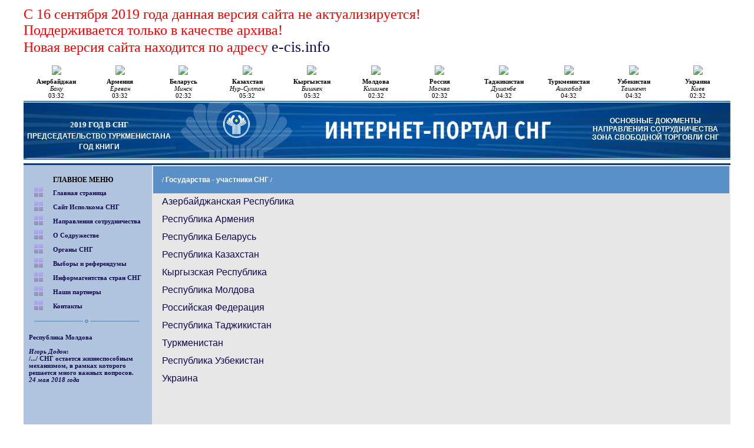

--- FILE ---
content_type: text/html
request_url: http://www.old.e-cis.info/index.php?id=2
body_size: 44520
content:

<!DOCTYPE html PUBLIC "-//W3C//DTD HTML 4.01//EN"  "http://www.w3.org/TR/html4/strict.dtd">


<html>
<head>

<title id="Title">Интернет-портал СНГ Государства - участники СНГ</title>

<META http-equiv="Content-Type" content="text/html; charset=windows-1251">
<META NAME="description" CONTENT="">
<META NAME="keywords" CONTENT="СНГ,Исполнительный комитет СНГ,Содружество Независимых Государств, Зона свободной торговли">
<meta name='yandex-verification' content='6c98a8c841c21332' />
<link rel="stylesheet" type="text/css" media="screen" href="stylek.css">
<link rel="stylesheet" href="styleng.css">
<script type="text/javascript" src="jquery.min.js"></script>


        <script type="text/javascript">
        $(document).ready(function() {

                $('blockquote').quovolver();

        });
        </script>

<script type="text/javascript" src="jstemp/mobilyslider.js"></script>
<script type="text/javascript" src="jstemp/init.js"></script>
<script type="text/javascript" src="swfobject.min.js"></script> 
<script src="script.js" defer></script>

<!--<script type="text/javascript" src="newyear.js"></script>
<script type="text/javascript"> 
imageDir = "http://mvcreative.ru/example/6/2/snow/"; 
sflakesMax = 50; 
sflakesMaxActive = 50; 
svMaxX = 2; 
svMaxY = 2; 
ssnowStick = 1; 
ssnowCollect = 0; 
sfollowMouse = 1; 
sflakeBottom = 0; 
susePNG = 1; 
sflakeTypes = 5; 
sflakeWidth = 15; 
sflakeHeight = 15; 
</script> 
<script type="text/javascript" src="http://mvcreative.ru/example/6/2/snow.js"></script> -->

<link rel="stylesheet" href="style-vg.css" type="text/css">
<link rel="stylesheet" media="all" type="text/css" href="line/pro_left_rightdr.css" />



<link rel="stylesheet" type="text/css" href="highslide/highslide.css" />


<script type="text/javascript" src="highslide/highslide-full.js"></script>

<!--<link rel="alternate" type="application/rss+xml" title="News RSS"  href="http://www.old.e-cis.info/rss.php"/>-->


</head>

    <!-- новогодняя мотня 2.0 -->
<!-- <div class="b-page_newyear">
    <div class="b-page__content">
        <i class="b-head-decor">
      <i class="b-head-decor__inner b-head-decor__inner_n1">
        <div class="b-ball b-ball_n1 b-ball_bounce" data-note="0"><div class="b-ball__right"></div><div class="b-ball__i"></div></div>
        <div class="b-ball b-ball_n2 b-ball_bounce" data-note="1"><div class="b-ball__right"></div><div class="b-ball__i"></div></div>
        <div class="b-ball b-ball_n3 b-ball_bounce" data-note="2"><div class="b-ball__right"></div><div class="b-ball__i"></div></div>
        <div class="b-ball b-ball_n4 b-ball_bounce" data-note="3"><div class="b-ball__right"></div><div class="b-ball__i"></div></div>
        <div class="b-ball b-ball_n5 b-ball_bounce" data-note="4"><div class="b-ball__right"></div><div class="b-ball__i"></div></div>
        <div class="b-ball b-ball_n6 b-ball_bounce" data-note="5"><div class="b-ball__right"></div><div class="b-ball__i"></div></div>
        <div class="b-ball b-ball_n7 b-ball_bounce" data-note="6"><div class="b-ball__right"></div><div class="b-ball__i"></div></div>
        <div class="b-ball b-ball_n8 b-ball_bounce" data-note="7"><div class="b-ball__right"></div><div class="b-ball__i"></div></div>
        <div class="b-ball b-ball_n9 b-ball_bounce" data-note="8"><div class="b-ball__right"></div><div class="b-ball__i"></div></div>
        <div class="b-ball b-ball_i1"><div class="b-ball__right"></div><div class="b-ball__i"></div></div>
        <div class="b-ball b-ball_i2"><div class="b-ball__right"></div><div class="b-ball__i"></div></div>
        <div class="b-ball b-ball_i3"><div class="b-ball__right"></div><div class="b-ball__i"></div></div>
        <div class="b-ball b-ball_i4"><div class="b-ball__right"></div><div class="b-ball__i"></div></div>
        <div class="b-ball b-ball_i5"><div class="b-ball__right"></div><div class="b-ball__i"></div></div>
        <div class="b-ball b-ball_i6"><div class="b-ball__right"></div><div class="b-ball__i"></div></div>
        </i>
            <i class="b-head-decor__inner b-head-decor__inner_n2">
        <div class="b-ball b-ball_n1 b-ball_bounce" data-note="9"><div class="b-ball__right"></div><div class="b-ball__i"></div></div>
        <div class="b-ball b-ball_n2 b-ball_bounce" data-note="10"><div class="b-ball__right"></div><div class="b-ball__i"></div></div>
        <div class="b-ball b-ball_n3 b-ball_bounce" data-note="11"><div class="b-ball__right"></div><div class="b-ball__i"></div></div>
        <div class="b-ball b-ball_n4 b-ball_bounce" data-note="12"><div class="b-ball__right"></div><div class="b-ball__i"></div></div>
        <div class="b-ball b-ball_n5 b-ball_bounce" data-note="13"><div class="b-ball__right"></div><div class="b-ball__i"></div></div>
        <div class="b-ball b-ball_n6 b-ball_bounce" data-note="14"><div class="b-ball__right"></div><div class="b-ball__i"></div></div>
        <div class="b-ball b-ball_n7 b-ball_bounce" data-note="15"><div class="b-ball__right"></div><div class="b-ball__i"></div></div>
        <div class="b-ball b-ball_n8 b-ball_bounce" data-note="16"><div class="b-ball__right"></div><div class="b-ball__i"></div></div>
        <div class="b-ball b-ball_n9 b-ball_bounce" data-note="17"><div class="b-ball__right"></div><div class="b-ball__i"></div></div>
        <div class="b-ball b-ball_i1"><div class="b-ball__right"></div><div class="b-ball__i"></div></div>
        <div class="b-ball b-ball_i2"><div class="b-ball__right"></div><div class="b-ball__i"></div></div>
        <div class="b-ball b-ball_i3"><div class="b-ball__right"></div><div class="b-ball__i"></div></div>
        <div class="b-ball b-ball_i4"><div class="b-ball__right"></div><div class="b-ball__i"></div></div>
        <div class="b-ball b-ball_i5"><div class="b-ball__right"></div><div class="b-ball__i"></div></div>
        <div class="b-ball b-ball_i6"><div class="b-ball__right"></div><div class="b-ball__i"></div></div>
      </i>
            <i class="b-head-decor__inner b-head-decor__inner_n3">
        <div class="b-ball b-ball_n1 b-ball_bounce" data-note="18"><div class="b-ball__right"></div><div class="b-ball__i"></div></div>
        <div class="b-ball b-ball_n2 b-ball_bounce" data-note="19"><div class="b-ball__right"></div><div class="b-ball__i"></div></div>
        <div class="b-ball b-ball_n3 b-ball_bounce" data-note="20"><div class="b-ball__right"></div><div class="b-ball__i"></div></div>
        <div class="b-ball b-ball_n4 b-ball_bounce" data-note="21"><div class="b-ball__right"></div><div class="b-ball__i"></div></div>
        <div class="b-ball b-ball_n5 b-ball_bounce" data-note="22"><div class="b-ball__right"></div><div class="b-ball__i"></div></div>
        <div class="b-ball b-ball_n6 b-ball_bounce" data-note="23"><div class="b-ball__right"></div><div class="b-ball__i"></div></div>
        <div class="b-ball b-ball_n7 b-ball_bounce" data-note="24"><div class="b-ball__right"></div><div class="b-ball__i"></div></div>
        <div class="b-ball b-ball_n8 b-ball_bounce" data-note="25"><div class="b-ball__right"></div><div class="b-ball__i"></div></div>
        <div class="b-ball b-ball_n9 b-ball_bounce" data-note="26"><div class="b-ball__right"></div><div class="b-ball__i"></div></div>
        <div class="b-ball b-ball_i1"><div class="b-ball__right"></div><div class="b-ball__i"></div></div>
        <div class="b-ball b-ball_i2"><div class="b-ball__right"></div><div class="b-ball__i"></div></div>
        <div class="b-ball b-ball_i3"><div class="b-ball__right"></div><div class="b-ball__i"></div></div>
        <div class="b-ball b-ball_i4"><div class="b-ball__right"></div><div class="b-ball__i"></div></div>
        <div class="b-ball b-ball_i5"><div class="b-ball__right"></div><div class="b-ball__i"></div></div>
        <div class="b-ball b-ball_i6"><div class="b-ball__right"></div><div class="b-ball__i"></div></div>
      </i>
            <i class="b-head-decor__inner b-head-decor__inner_n4">
        <div class="b-ball b-ball_n1 b-ball_bounce" data-note="27"><div class="b-ball__right"></div><div class="b-ball__i"></div></div>
        <div class="b-ball b-ball_n2 b-ball_bounce" data-note="28"><div class="b-ball__right"></div><div class="b-ball__i"></div></div>
        <div class="b-ball b-ball_n3 b-ball_bounce" data-note="29"><div class="b-ball__right"></div><div class="b-ball__i"></div></div>
        <div class="b-ball b-ball_n4 b-ball_bounce" data-note="30"><div class="b-ball__right"></div><div class="b-ball__i"></div></div>
        <div class="b-ball b-ball_n5 b-ball_bounce" data-note="31"><div class="b-ball__right"></div><div class="b-ball__i"></div></div>
        <div class="b-ball b-ball_n6 b-ball_bounce" data-note="32"><div class="b-ball__right"></div><div class="b-ball__i"></div></div>
        <div class="b-ball b-ball_n7 b-ball_bounce" data-note="33"><div class="b-ball__right"></div><div class="b-ball__i"></div></div>
        <div class="b-ball b-ball_n8 b-ball_bounce" data-note="34"><div class="b-ball__right"></div><div class="b-ball__i"></div></div>
        <div class="b-ball b-ball_n9 b-ball_bounce" data-note="35"><div class="b-ball__right"></div><div class="b-ball__i"></div></div>
        <div class="b-ball b-ball_i1"><div class="b-ball__right"></div><div class="b-ball__i"></div></div>
        <div class="b-ball b-ball_i2"><div class="b-ball__right"></div><div class="b-ball__i"></div></div>
        <div class="b-ball b-ball_i3"><div class="b-ball__right"></div><div class="b-ball__i"></div></div>
        <div class="b-ball b-ball_i4"><div class="b-ball__right"></div><div class="b-ball__i"></div></div>
        <div class="b-ball b-ball_i5"><div class="b-ball__right"></div><div class="b-ball__i"></div></div>
        <div class="b-ball b-ball_i6"><div class="b-ball__right"></div><div class="b-ball__i"></div></div>
      </i>
            <i class="b-head-decor__inner b-head-decor__inner_n5">
        <div class="b-ball b-ball_n1 b-ball_bounce" data-note="0"><div class="b-ball__right"></div><div class="b-ball__i"></div></div>
        <div class="b-ball b-ball_n2 b-ball_bounce" data-note="1"><div class="b-ball__right"></div><div class="b-ball__i"></div></div>
        <div class="b-ball b-ball_n3 b-ball_bounce" data-note="2"><div class="b-ball__right"></div><div class="b-ball__i"></div></div>
        <div class="b-ball b-ball_n4 b-ball_bounce" data-note="3"><div class="b-ball__right"></div><div class="b-ball__i"></div></div>
        <div class="b-ball b-ball_n5 b-ball_bounce" data-note="4"><div class="b-ball__right"></div><div class="b-ball__i"></div></div>
        <div class="b-ball b-ball_n6 b-ball_bounce" data-note="5"><div class="b-ball__right"></div><div class="b-ball__i"></div></div>
        <div class="b-ball b-ball_n7 b-ball_bounce" data-note="6"><div class="b-ball__right"></div><div class="b-ball__i"></div></div>
        <div class="b-ball b-ball_n8 b-ball_bounce" data-note="7"><div class="b-ball__right"></div><div class="b-ball__i"></div></div>
        <div class="b-ball b-ball_n9 b-ball_bounce" data-note="8"><div class="b-ball__right"></div><div class="b-ball__i"></div></div>
        <div class="b-ball b-ball_i1"><div class="b-ball__right"></div><div class="b-ball__i"></div></div>
        <div class="b-ball b-ball_i2"><div class="b-ball__right"></div><div class="b-ball__i"></div></div>
        <div class="b-ball b-ball_i3"><div class="b-ball__right"></div><div class="b-ball__i"></div></div>
        <div class="b-ball b-ball_i4"><div class="b-ball__right"></div><div class="b-ball__i"></div></div>
        <div class="b-ball b-ball_i5"><div class="b-ball__right"></div><div class="b-ball__i"></div></div>
        <div class="b-ball b-ball_i6"><div class="b-ball__right"></div><div class="b-ball__i"></div></div>
      </i>
            <i class="b-head-decor__inner b-head-decor__inner_n6">
        <div class="b-ball b-ball_n1 b-ball_bounce" data-note="9"><div class="b-ball__right"></div><div class="b-ball__i"></div></div>
        <div class="b-ball b-ball_n2 b-ball_bounce" data-note="10"><div class="b-ball__right"></div><div class="b-ball__i"></div></div>
        <div class="b-ball b-ball_n3 b-ball_bounce" data-note="11"><div class="b-ball__right"></div><div class="b-ball__i"></div></div>
        <div class="b-ball b-ball_n4 b-ball_bounce" data-note="12"><div class="b-ball__right"></div><div class="b-ball__i"></div></div>
        <div class="b-ball b-ball_n5 b-ball_bounce" data-note="13"><div class="b-ball__right"></div><div class="b-ball__i"></div></div>
        <div class="b-ball b-ball_n6 b-ball_bounce" data-note="14"><div class="b-ball__right"></div><div class="b-ball__i"></div></div>
        <div class="b-ball b-ball_n7 b-ball_bounce" data-note="15"><div class="b-ball__right"></div><div class="b-ball__i"></div></div>
        <div class="b-ball b-ball_n8 b-ball_bounce" data-note="16"><div class="b-ball__right"></div><div class="b-ball__i"></div></div>
        <div class="b-ball b-ball_n9 b-ball_bounce" data-note="17"><div class="b-ball__right"></div><div class="b-ball__i"></div></div>
        <div class="b-ball b-ball_i1"><div class="b-ball__right"></div><div class="b-ball__i"></div></div>
        <div class="b-ball b-ball_i2"><div class="b-ball__right"></div><div class="b-ball__i"></div></div>
        <div class="b-ball b-ball_i3"><div class="b-ball__right"></div><div class="b-ball__i"></div></div>
        <div class="b-ball b-ball_i4"><div class="b-ball__right"></div><div class="b-ball__i"></div></div>
        <div class="b-ball b-ball_i5"><div class="b-ball__right"></div><div class="b-ball__i"></div></div>
        <div class="b-ball b-ball_i6"><div class="b-ball__right"></div><div class="b-ball__i"></div></div>
      </i>
            <i class="b-head-decor__inner b-head-decor__inner_n7">
        <div class="b-ball b-ball_n1 b-ball_bounce" data-note="18"><div class="b-ball__right"></div><div class="b-ball__i"></div></div>
        <div class="b-ball b-ball_n2 b-ball_bounce" data-note="19"><div class="b-ball__right"></div><div class="b-ball__i"></div></div>
        <div class="b-ball b-ball_n3 b-ball_bounce" data-note="20"><div class="b-ball__right"></div><div class="b-ball__i"></div></div>
        <div class="b-ball b-ball_n4 b-ball_bounce" data-note="21"><div class="b-ball__right"></div><div class="b-ball__i"></div></div>
        <div class="b-ball b-ball_n5 b-ball_bounce" data-note="22"><div class="b-ball__right"></div><div class="b-ball__i"></div></div>
        <div class="b-ball b-ball_n6 b-ball_bounce" data-note="23"><div class="b-ball__right"></div><div class="b-ball__i"></div></div>
        <div class="b-ball b-ball_n7 b-ball_bounce" data-note="24"><div class="b-ball__right"></div><div class="b-ball__i"></div></div>
        <div class="b-ball b-ball_n8 b-ball_bounce" data-note="25"><div class="b-ball__right"></div><div class="b-ball__i"></div></div>
        <div class="b-ball b-ball_n9 b-ball_bounce" data-note="26"><div class="b-ball__right"></div><div class="b-ball__i"></div></div>
        <div class="b-ball b-ball_i1"><div class="b-ball__right"></div><div class="b-ball__i"></div></div>
        <div class="b-ball b-ball_i2"><div class="b-ball__right"></div><div class="b-ball__i"></div></div>
        <div class="b-ball b-ball_i3"><div class="b-ball__right"></div><div class="b-ball__i"></div></div>
        <div class="b-ball b-ball_i4"><div class="b-ball__right"></div><div class="b-ball__i"></div></div>
        <div class="b-ball b-ball_i5"><div class="b-ball__right"></div><div class="b-ball__i"></div></div>
        <div class="b-ball b-ball_i6"><div class="b-ball__right"></div><div class="b-ball__i"></div></div>
      </i>
        </i>
    </div>
</div> 
<br/><br/><br/><br/>  -->

  <TABLE border=0 cellSpacing=0 cellPadding=0 width="1200" align=center >

 
        <tr><td colspan="3">



<table width=100% align=left width="1200">
<tr><p>
<span style="color:red; font-size:24px; font-weight:520;">С 16 сентября 2019 года данная версия сайта не актуализируется!<br/> Поддерживается только в качестве архива!<br/> Новая версия сайта находится по адресу <a href="http://e-cis.info/"><span style="font-size:26px;">e-cis.info</span></a></span>
</p></tr>
<tr>

<td width=109 align=center>
<a href='/page.php?id=210'>
<img src='/flag/resized/az.jpg' align=center valign=middle style='padding-bottom: 5px' border=0>
</a>
 <br>
<b>Азербайджан</b><br>
<i>Баку</i>
<br>
03:32</td>


<td width=109 align=center>
<a href='/page.php?id=212'>
<img src='/flag/resized/arm.jpg' border=0 align=center valign=middle style='padding-bottom: 5px'>
</a>
<br>
<b>Армения</b><br>
<i>Ереван</i>
<br>
03:32</td>

<td width=109 align=center>
<a href='/page.php?id=214'>
<img src='/flag/resized/bel.jpg' border=0 align=center valign=middle style='padding-bottom: 5px'>
</a>
 <br>
<b>Беларусь</b><br>
<i>Минск</i>
<br>
02:32</td>



<td width=109 align=center>
<a href='/page.php?id=218'>
<img src='/flag/resized/kaz.jpg' border=0 align=center valign=middle style='padding-bottom: 5px'>
</a>
 <br>
<b>Казахстан</b><br>
<i>Нур-Cултан</i>
<br>
05:32</td>

<td width=109 align=center>
<a href='/page.php?id=220'>
<img src='/flag/resized/kg.jpg' border=0 align=center valign=middle style='padding-bottom: 5px'>
</a>
<br>
<b>Кыргызстан</b><br>
<i>Бишкек</i>
<br>
05:32</td>




<td width=109 align=center>
<a href='/page.php?id=222'>
<img src='/flag/resized/md.jpg' border=0 align=center valign=middle style='padding-bottom: 5px'>
</a>
<br>
<b>Молдова</b><br>
<i>Кишинев</i>
<br>
02:32</td>

<td width=109 align=center>
<a href='/page.php?id=224'>
<img src='/flag/resized/rus.jpg' border=0 align=center valign=middle style='padding-bottom: 5px'>
</a>
<br>
<b>Россия</b><br>
<i>Москва</i>
<br>
02:32</td>




<td width=109 align=center>
<a href='/page.php?id=226'>
<img src='/flag/resized/tadj.jpg' border=0 align=center valign=middle style='padding-bottom: 5px'>
</a>
<br>
<b>Таджикистан</b><br>
<i>Душанбе</i>
<br>
04:32</td>

<td width=109 align=center>
<a href='/page.php?id=228'>
<img src='/flag/resized/turkm.jpg' border=0 align=center valign=middle style='padding-bottom: 5px'>
</a>
<br>
<b>Туркменистан</b><br>
<i>Ашхабад</i>
<br>
04:32</td>




<td width=109 align=center>
<a href='/page.php?id=230'>
<img src='/flag/resized/uz.jpg' border=0 align=center valign=middle style='padding-bottom: 5px'>
</a>
<br>
<b>Узбекистан</b><br>
<i>Ташкент</i>
<br>
04:32</script>
</td>


<td width=109 align=center>
<a href='/page.php?id=232'>
<img src='/flag/resized/uk.jpg' border=0 align=center valign=middle style='padding-bottom: 5px'>
</a>
<br>
<b>Украина</b><br>
<i>Киев</i>
<br>
02:32
</td>



</tr>
</table>




            </td>
        </tr>



<!-- <tr>
		
		<td colspan="3"  bgcolor="#ffffff" valign="top" ><a href='http://old.e-cis.info/pobeda/index.php#monument'><img src="images/banerogon2.jpg"></a></td>
		</tr>-->



        <TR>
            <td colspan="3"  bgcolor="#ffffff" valign="top" style='background-image: url(1200.jpg); background-repeat: no-repeat' height=100>

            <table width="1200">
            <tr>

            <td>
            <div id=menu3 align=left>
                         <table align='center'; style='margin-left:0px;'>

                         <tr>
                         <td align=center> <br>
                         <font color=white size=2><b>2019 ГОД В СНГ</b></font>
                         </td>
                         </tr>


                    <tr>
                         <td align=center>
                         <a href='http://www.old.e-cis.info/index.php?id=1145'><b>ПРЕДСЕДАТЕЛЬСТВО ТУРКМЕНИСТАНА</b></a></td>
                         </td>
                         </tr>

                         <tr>
                         <td align=center>
                         <a href='http://www.old.e-cis.info/index.php?id=1144'><b>ГОД КНИГИ</b></a>

                         </td>
						 
                         </tr>


                         </table>

                       </div>
               </td>


               <td width=650>
                                        <a href="http://www.old.e-cis.info"><span style="width:650px;height:100px;display:block;"></span></a>
               </td>

               <td style='vertical-align:top; text-align:center;'>
            <div id=menu3>
             <br><br>
        <a href='/index.php?id=777'><b>ОСНОВНЫЕ ДОКУМЕНТЫ</b></a><br>
            <a href='/index.php?id=8'><b>НАПРАВЛЕНИЯ СОТРУДНИЧЕСТВА</b></a> <br>

            <a href='zst.php'><b>ЗОНА СВОБОДНОЙ ТОРГОВЛИ СНГ</b></a>
              </div>
               </td>

               </tr></table>










            </td>
        </tr>

        <TR>
            <td colspan="3" height=3 bgcolor="#023e81" >
            </td>
        </tr>

        <tr>
            <td colspan="3">










            </td>
        </tr>







        <TR>
            <td  width='200' valign="top"   bgcolor="#B0C4DE" >
<!--<br/>
 <a href='http://cisrussia2017.mid.ru/' >
<img src='/foto/banners/cisfinal.png' width='220'>
  </a>
 <img src="polosa.png" style="margin-left:20px;">-->


                  <table height=45  width="100%"  >


                     <tr>
                       <td width="25%" >


                            <TABLE width="100%">


                             <TR>

                              <TD width="20%" align="center">

                             </TD>
                              <TD width="80%"  align="left">
                             <br> <h1>ГЛАВНОЕ МЕНЮ</h1>
                             </TD>

                              </TR>





                         <tr>
                             <TD width="20%" align="center">
                             <img src="zn2.gif">
                             </TD>
                              <TD width="80%"  align="left">
                              <a href="http://www.old.e-cis.info/"> <b> Главная страница</b> </a>
                             </TD>

                              </TR>


                               <tr>
                             <TD width="20%" align="center">
                             <img src="zn2.gif">
                             </TD>
                              <TD width="80%"  align="left">
                              <a href="http://www.cis.minsk.by"> <b> Сайт Исполкома СНГ </b> </a>
                             </TD>

                              </TR>



                                                 <tr>
                             <TD width="20%" align="center">
                             <img src="zn2.gif">
                             </TD>
                              <TD width="80%"  align="left">
                              <a href='index.php?id=8'> <b> Направления сотрудничества </b> </a>
                             </TD>

                              </TR>
                        <tr>
                             <TD width="20%" align="center">
                             <img src="zn2.gif">
                             </TD>
                              <TD width="80%"  align="left">
                              <a href='index.php?id=703'> <b> О Содружестве </b> </a>
                             </TD>

                              </TR>
                        <tr>
                             <TD width="20%" align="center">
                             <img src="zn2.gif">
                             </TD>
                              <TD width="80%"  align="left">
                              <a href='index.php?id=7'> <b> Органы СНГ </b> </a>
                             </TD>

                              </TR>
                        <tr>
                             <TD width="20%" align="center">
                             <img src="zn2.gif">
                             </TD>
                              <TD width="80%"  align="left">
                              <a href='index.php?id=11'> <b> Выборы и референдумы </b> </a>
                             </TD>

                              </TR>
                        <tr>
                             <TD width="20%" align="center">
                             <img src="zn2.gif">
                             </TD>
                              <TD width="80%"  align="left">
                              <a href='index.php?id=794'> <b> Информагентства стран СНГ </b> </a>
                             </TD>

                              </TR>
                                  <tr>
                             <TD width="20%" align="center">
                             <img src="zn2.gif">
                             </TD>
                              <TD width="80%"  align="left">
                              <a href='banners.php'> <b> Наши партнеры </b> </a>
                             </TD>

                              </TR>
    
                              <tr>
                             <TD width="20%" align="center">
                             <img src="zn2.gif">
                             </TD>
                              <TD width="80%"  align="left">
                              <a href="/page.php?id=20054"> <b> Контакты </b> </a>
                             </TD>


                              </TR>










                             <TR>

                              <TD width="20%" align="center">

                             </TD>
                              <TD width="80%"  align="left">

                             </TD>

                              </TR>



                              </table>



                           <table>
                <tr>
                <td style='padding-left: 1px; padding-right: 1px;  vertical-align:middle;'>
                                <img src="polosa.png" style="margin-left:11px;">
								  <link rel="stylesheet" type="text/css" media="screen" href="style.css">
 <!--<script type="text/javascript" src="http://ajax.googleapis.com/ajax/libs/jquery/1.3.1/jquery.min.js"></script>-->
        <script type="text/javascript" src="jquery.quovolver.js"></script>

        <script type="text/javascript">
        $(document).ready(function() {

                $('div.quote').quovolver();

        });
        </script>

      <link rel="stylesheet" href="style-vg.css" type="text/css">

    <table align="center" width="200">
    <tr>
    <td align="left">   <br>

  <div id="wrapper">
             <div id="article">

                      <div class='quote' style='display:block; height:120px; width:200px;'>
      <a href='news.php?id=3912'><b>Республика Молдова<br/><br/><i>Игорь Додон</i>:<br/>/.../ СНГ остается жизнеспособным механизмом, в рамках которого решается много важных вопросов.<br/><i>24 мая 2018 года</i></b></a>
      </div><div class='quote' style='display:block; height:120px; width:200px;'>
      <a href='news.php?id=3915'><b>Туркменистан<br><br><i>Гурбангулы Бердымухамедов</i>:<br>/…/ Потенциал СНГ /…/ велик и многогранен. Сегодня мы должны эффективно содействовать его раскрытию, максимальному задействованию имеющихся возможностей /…/<br/><i>31 мая 2019 года</i></b></a>
      </div><div class='quote' style='display:block; height:120px; width:200px;'>
      <a href='news.php?id=3916'><b>Республика Узбекистан<br><br><i>Шавкат Мирзиёев</i>:<br>В следующем году мы продолжим активную внешнюю политику по дальнейшему развитию отношений дружбы и сотрудничества со всеми странами СНГ.<br/><i>28 декабря 2018 года</i></b></a>
      </div><div class='quote' style='display:block; height:120px; width:200px;'>
      <a href='news.php?id=3914'><b>Республика Таджикистан<br/><br/><i>Эмомали Рахмон</i>:<br/>/…/ Мы придаём большое значение расширению эффективного сотрудничества с государствами СНГ по всем направлениям, в том числе в сфере безопасности.<br/><i>29 мая 2019 года</i></b></a>
      </div><div class='quote' style='display:block; height:120px; width:200px;'>
      <a href='news.php?id=3892'><b>Российская Федерация<br/><br/><i>Владимир Путин</i>:<br/>Убеждён, что дальнейшее углубление взаимодействия в рамках СНГ в самых разных областях отвечает коренным интересам народов наших стран.<br><i>26 декабря 2017 года</i></b></a>
      </div><div class='quote' style='display:block; height:120px; width:200px;'>
      <a href='news.php?id=3906'><b>Азербайджанская Республика<br/><br/><i>Ильхам Алиев</i>:<br/>/.../ Те позитивные тенденции, которые мы наблюдаем на пространстве СНГ, безусловно, способствовали тому, что мы наблюдаем активность в торгово-экономической сфере.<br/><i>26 декабря 2017 года</i></b></a>
      </div><div class='quote' style='display:block; height:120px; width:200px;'>
      <a href='news.php?id=3907'><b>Республика Армения<br/><br/><i>Никол Пашинян</i>:<br/>Наш долг – сохранить и передать молодым поколениям память о доблестном подвиге дорогих ветеранов /Великой Отечественной войны/, сделать все возможное для обеспечения безопасности, устойчивого развития и процветания наших стран.<br/><i>14 мая 2018 года</i></b></a>
      </div><div class='quote' style='display:block; height:120px; width:200px;'>
      <a href='news.php?id=3908'><b>Республика Беларусь<br/><br/><i>Александр Лукашенко</i>:<br/>В числе наших приоритетов остается сотрудничество в рамках СНГ.<br/><i>19 апреля 2019 года</i></b></a>
      </div><div class='quote' style='display:block; height:120px; width:200px;'>
      <a href='news.php?id=3909'><b>Республика Казахстан<br/><br/><i>Нурсултан Назарбаев</i>:<br/>За более чем четверть века СНГ состоялось как полноценная организация /.../. Сегодня взаимодействие в рамках Содружества стало еще более значимым. <br/><i>2 ноября 2018</i></b></a>
      </div><div class='quote' style='display:block; height:120px; width:200px;'>
      <a href='news.php?id=3910'><b>Кыргызская Республика<br><br><i>Сооронбай Жээнбеков</i>:<br> /.../ Сегодня самое главное – это укрепление Содружества Независимых Государств.<br><i>26 декабря 2017 года</i></b></a>
      </div>



          </div>   </div>
                             <br><br>
                        
          </td></tr></table>                                         <!--<iframe src="foto_mir.php" width="210" height="170" frameborder='0' scrolling="no" align=center></iframe>-->
                        <div style="width:100%;">
                        <br/><br/>
                            <a href='news.php?type=27'><font color=#660066><b>Все цитаты</b></font></a>
							<br/><br/>
				 <img src="polosa.png" style="margin-left:11px;">
                        </div>






         </td>
               </tr>
               </table>

  <table>
                <tr>
                <td style='padding-left: 1px; padding-right: 1px'>







               </td>
               </tr>
               </table>







                            <TABLE width="100%">


                             <TR>

                              <TD width="30%" align="left" style='padding-left: 5px'>


<img src="doc1.gif">

<br><br>

</td>

<td width="70%" >



                              <a href='http://cis.minsk.by/reestr/ru/index.html'>
                           <b> Единый реестр правовых актов и других документов Содружества Независимых Государств </b> </a>

<br><br>

                               </TD>

                              </TR>



                              </table>
<TABLE width="100%"  bgcolor="#b0c4de">
					<tr><td><img src="folder2.jpg" width="30px"></td>
							  <td>
							   <a href='http://www.old.e-cis.info/page.php?id=19901'>
							  <font size="1"> <b> Реестр подписанных международных документов о межрегиональном и приграничном сотрудничестве государств – участников СНГ</b> </font></a> 
							  </td>		 </tr> 
</table>
<TABLE width="100%"  bgcolor="#b0c4de">
					<tr><td><img src="folder3.png" width="30px"></td>
							  <td>
							   <a href='http://www.old.e-cis.info/foto/pages/konkprod.xlsx'>
							  <font size="1"> <b>Перечень конкурентноспособной продукции государств – участников СНГ</b> </font></a> 
							  </td>		 </tr> 
</table>





                             <TABLE width="100%"  bgcolor="#b0c4de">

                  <!--           <TR>

                              <TD width="100%" align="left">-->
                                                                <!-- ВЫВОД СЛАЙДЕРОМ!!!!! --> 
<!-- <img src="polosa.png" style="margin-left:11px;"><p style="text-align:center; font-size:14px; color:#10094f; font-weight:bold;">Поздравляем<br/>c Днем рождения!<br/><span style="font-size:12px !important; font-weight:normal !important;">20&nbspянваря</span></p>                                                <div class="slider show">
                                                        <div class="sliderContent">
                               <div class="item">
           <img src="../system/ckeditor/upload/images/fotodr/January/AbylgaziyevM.jpg" title="Премьер-министр Кыргызской Республики"  height="170" width="120" />
                   <span class="slide-title" title="Премьер-министр Кыргызской Республики" style="font-weight:bold;"><br/>Абылгазиев Мухаммедкалый Дуйшекеевич</span><span class="dolgrog" font-size="8">Премьер-министр Кыргызской Республики</span>
                   </div><div class="item">
           <img src="../system/ckeditor/upload/images/fotodr/January/ismoiiov.jpg" title="Спикер Законодательной палаты Олий Мажлиса (Национального Собрания) Республики Узбекистан"  height="170" width="120" />
                   <span class="slide-title" title="Спикер Законодательной палаты Олий Мажлиса (Национального Собрания) Республики Узбекистан" style="font-weight:bold;"><br/>Исмоилов Нурдинжон Муйдинханович</span><span class="dolgrog" font-size="8">Спикер Законодательной палаты Олий Мажлиса (Национального Собрания) Республики Узбекистан</span>
                   </div><div class="item">
           <img src="../system/ckeditor/upload/images/fotodr/January/NiyazlievB.jpg" title="Полномочный представитель Туркменистана  в Комиссии по экономическим вопросам при Экономическом совете СНГ, Чрезвычайный и Полномочный Посол Туркменистана в Российской Федерации"  height="170" width="120" />
                   <span class="slide-title" title="Полномочный представитель Туркменистана  в Комиссии по экономическим вопросам при Экономическом совете СНГ, Чрезвычайный и Полномочный Посол Туркменистана в Российской Федерации" style="font-weight:bold;"><br/>Ниязлиев Батыр Гурбанмурадович</span><span class="dolgrog" font-size="8">Полномочный представитель Туркменистана  в Комиссии по экономическим вопросам при Экономическом совете СНГ, Чрезвычайный и Полномочный Посол Туркменистана в Российской Федерации</span>
                   </div><div class="item">
           <img src="../system/ckeditor/upload/images/fotodr/January/Sternik3.jpg" title="Директор Третьего департамента стран СНГ Министерства иностранных дел Российской Федерации"  height="170" width="120" />
                   <span class="slide-title" title="Директор Третьего департамента стран СНГ Министерства иностранных дел Российской Федерации" style="font-weight:bold;"><br/>Стерник Александр Вадимович</span><span class="dolgrog" font-size="8">Директор Третьего департамента стран СНГ Министерства иностранных дел Российской Федерации</span>
                   </div>

                             </div>
                                                         </div>

                      </TD>

                              </TR> -->
     <tr><td>
<img src="polosa.png" style="margin-left:11px;"><br/><br/>
<b>ПОИСК ПО САЙТУ</b> <br>
<form action='search.php'  method=post>
<input type="text" name="zapros" > <input type="submit" value="ПОИСК" >
</form>
                                                          </tr></td>
                              </table>




                       </td>
                      </tr>


                 </TABLE>






            </td>
            <td  valign="top"  bgcolor='#E7E7E7'>







<table width='100%' height=50 style=''>
                 <tr>
                 <td bgcolor='#5B8FC8' style='padding-left:15px; '>
                 <div id=path><b>
                  <a href=''></a>   <font color=white>/</font> <a href='?id=2'>Государства - участники СНГ</a>   <font color=white>/</font></b>
                 </div>
                 </td>
                 </tr>
                 </table>           <table width='978'>

           <tr><td style='padding-left:15px; padding-right:15px' width='978'>


           <div id=menu1 width='978'>
            <a href='page.php?id=210'>Азербайджанская Республика</a><br><br><a href='page.php?id=212'>Республика Армения</a><br><br><a href='page.php?id=214'>Республика Беларусь</a><br><br><a href='page.php?id=218'>Республика Казахстан</a><br><br><a href='page.php?id=220'>Кыргызская Республика</a><br><br><a href='page.php?id=222'>Республика Молдова</a><br><br><a href='page.php?id=224'>Российская Федерация</a><br><br><a href='page.php?id=226'>Республика Таджикистан</a><br><br><a href='page.php?id=228'>Туркменистан</a><br><br><a href='page.php?id=230'>Республика Узбекистан</a><br><br><a href='page.php?id=232'>Украина</a><br><br>
             </div>


           </td></tr></table>




           <br><br>



           </td></tr></table>















                       </td>


                     </tr>
                   </table>



            </td>
        </tr>


<tr><td colspan="3">






</td></tr>













   </tbody>
   </table>








<html>
<head>
</head>
<body>
<!--<table border=0 width=100% height=2 bgcolor=#ffffff>

<tr>

<td  align=center >
</td></tr>
</table>-->


<table border="0" style="margin-top:5px;" align="center" width="1200px" height="40" bgcolor="#02244c">

<tr>

<td  align=center >

</br>















<a href=""><font color=#ffffff> Главная страница </font></a>

<font color=#ffffff>| </font>

<a href="http://www.cis.minsk.by/"> <font color=#ffffff> Сайт Исполкома СНГ</font></a>

<font color=#ffffff> | </font>

<a href="http://www.e-cis.info/index.php?id=7"> <font color=#ffffff> Органы СНГ </font></a>


<font color=#ffffff> | </font>

<a href="http://www.e-cis.info/index.php?id=10"> <font color=#ffffff>Мероприятия СНГ </font></a>

<font color=#ffffff> | </font>


<a href="http://www.e-cis.info/index.php?id=8"><font color=#ffffff> Направления сотрудничества</font></a>






 </br></br>



</td>
</tr>


<tr><td align=center >



<br><br>


<!-- SpyLOG -->
<script src="http://tools.spylog.ru/counter_cv.js" id="spylog_code" type="text/javascript" counter="1173157" part="" track_links="ext" page_level="0">
</script>
<noscript>
<a href="http://u11731.57.spylog.com/cnt?cid=1173157&f=3&p=0" target="_blank">
<img src="http://u11731.57.spylog.com/cnt?cid=1173157&p=0" alt="SpyLOG" border="0" width="88" height="31"></a>
</noscript>
<!--/ SpyLOG -->


<!--Rating@Mail.ru counter-->
<script language="javascript"><!--
d=document;var a='';a+=';r='+escape(d.referrer);js=10;//--></script>
<script language="javascript1.1"><!--
a+=';j='+navigator.javaEnabled();js=11;//--></script>
<script language="javascript1.2"><!--
s=screen;a+=';s='+s.width+'*'+s.height;
a+=';d='+(s.colorDepth?s.colorDepth:s.pixelDepth);js=12;//--></script>
<script language="javascript1.3"><!--
js=13;//--></script><script language="javascript" type="text/javascript"><!--
d.write('<a href="http://top.mail.ru/jump?from=1899046" target="_top">'+
'<img src="http://da.cf.bc.a1.top.mail.ru/counter?id=1899046;t=49;js='+js+
a+';rand='+Math.random()+'" alt="Рейтинг@Mail.ru" border="0" '+
'height="31" width="88"><\/a>');if(11<js)d.write('<'+'!-- ');//--></script>
<noscript><a target="_top" href="http://top.mail.ru/jump?from=1899046">
<img src="http://da.cf.bc.a1.top.mail.ru/counter?js=na;id=1899046;t=49"
height="31" width="88" border="0" alt="Рейтинг@Mail.ru"></a></noscript>
<script language="javascript" type="text/javascript"><!--
if(11<js)d.write('--'+'>');//--></script>
<!--// Rating@Mail.ru counter-->

<!-- HotLog -->
<script type="text/javascript" language="javascript">
hotlog_js="1.0"; hotlog_r=""+Math.random()+"&amp;s=2092178&amp;im=720&amp;r="+
escape(document.referrer)+"&amp;pg="+escape(window.location.href);
</script>
<script type="text/javascript" language="javascript1.1">
hotlog_js="1.1"; hotlog_r+="&amp;j="+(navigator.javaEnabled()?"Y":"N");
</script>
<script type="text/javascript" language="javascript1.2">
hotlog_js="1.2"; hotlog_r+="&amp;wh="+screen.width+"x"+screen.height+"&amp;px="+
(((navigator.appName.substring(0,3)=="Mic"))?screen.colorDepth:screen.pixelDepth);
</script>
<script type="text/javascript" language="javascript1.3">
hotlog_js="1.3";
</script>
<script type="text/javascript" language="javascript">
hotlog_r+="&amp;js="+hotlog_js;
document.write('<a href="http://click.hotlog.ru/?2092178" target="_blank"><img '+
'src="http://hit1.hotlog.ru/cgi-bin/hotlog/count?'+
hotlog_r+'" border="0" width="88" height="31" alt="HotLog"><\/a>');
</script>
<noscript>
<a href="http://click.hotlog.ru/?2092178" target="_blank"><img
src="http://hit1.hotlog.ru/cgi-bin/hotlog/count?s=2092178&amp;im=720" border="0"
width="88" height="31" alt="HotLog"></a>
</noscript>
<!-- /HotLog -->

<!--LiveInternet counter--><script type="text/javascript"><!--
document.write("<a href='http://www.liveinternet.ru/click' "+
"target=_blank><img src='//counter.yadro.ru/hit?t17.2;r"+
escape(document.referrer)+((typeof(screen)=="undefined")?"":
";s"+screen.width+"*"+screen.height+"*"+(screen.colorDepth?
screen.colorDepth:screen.pixelDepth))+";u"+escape(document.URL)+
";"+Math.random()+
"' alt='' title='LiveInternet: показано число просмотров за 24"+
" часа, посетителей за 24 часа и за сегодня' "+
"border='0' width='88' height='31'><\/a>")
//--></script><!--/LiveInternet-->

<!-- Yandex.Metrika informer -->
<a href="http://metrika.yandex.ru/stat/?id=6227251&amp;from=informer"
target="_blank" rel="nofollow"><img src="//bs.yandex.ru/informer/6227251/3_1_FFFFFFFF_EFEFEFFF_0_pageviews"
style="width:88px; height:31px; border:0;" alt="Яндекс.Метрика" title="Яндекс.Метрика: данные за сегодня (просмотры, визиты и уникальные посетители)" onclick="try{Ya.Metrika.informer({i:this,id:6227251,type:0,lang:'ru'});return false}catch(e){}"/></a>
<!-- /Yandex.Metrika informer -->

<!-- Yandex.Metrika counter -->
<script type="text/javascript">
var yaParams = {/*Здесь параметры визита*/};
</script>

<div style="display:none;"><script type="text/javascript">
(function(w, c) {
    (w[c] = w[c] || []).push(function() {
        try {
            w.yaCounter6227251 = new Ya.Metrika({id:6227251, enableAll: true, webvisor:true,params:window.yaParams||{ }});
        }
        catch(e) { }
    });
})(window, "yandex_metrika_callbacks");
</script></div>
<script src="//mc.yandex.ru/metrika/watch.js" type="text/javascript" defer="defer"></script>
<noscript><div><img src="//mc.yandex.ru/watch/6227251" style="position:absolute; left:-9999px;" alt="" /></div></noscript>
<!-- /Yandex.Metrika counter -->


<script type="text/javascript">

  var _gaq = _gaq || [];
  _gaq.push(['_setAccount', 'UA-26255046-3']);
  _gaq.push(['_trackPageview']);

  (function() {
    var ga = document.createElement('script'); ga.type = 'text/javascript'; ga.async = true;
    ga.src = ('https:' == document.location.protocol ? 'https://ssl' : 'http://www') + '.google-analytics.com/ga.js';
    var s = document.getElementsByTagName('script')[0]; s.parentNode.insertBefore(ga, s);
  })();

</script>

           <br><br>
    <!-- autocheck by push2check.com -->
<!-- autocheck by push2check.com -->
<a href="http://push2check.com/e-cis.info" target="_blank"  title="Push 2 Check">
<img src="http://auto.push2check.com/p.php?d=e-cis.info&w=88&h=31&bw=2&bg=E6EFF7&f=33B8E8&b=0E7CAB&png=1&pngi=1&psn=E%20cis&plc=all" style="border-style: none" alt="Push 2 Check"/></a>
<!-- autocheck by push2check.com -->

<a href="http://google-pagerank.net" target="_blank">
<img src="http://google-pagerank.net/rank.php?s=2" alt="check my pagerank" border="0"></a>

</td></tr>





<tr>

<td align=center >

<table width=100%><tr>

<td width=50% align=left style="PADDING-LEFT: 30 px">

<font color=#ffffff>Интернет портал СНГ</font>
</td>

<td width=50% align=right style="PADDING-RIGHT: 30 px">

<font color=#ffffff>www.e-cis.info</font>

</td></tr></table>

</td>

</tr>

</table>










</body>
</html>


--- FILE ---
content_type: text/css
request_url: http://www.old.e-cis.info/stylek.css
body_size: 1243
content:
/* Quovolver Demo Styles */

/*
 |	All required styles for the effect
 |	are labeled with this *required*
*/



#header, #footer { padding: 20px 0; }
#wrapper { width: 200px; margin: 0 auto; }
#description { margin-bottom: 40px; padding-bottom: 10px; }

#description p { margin-bottom: 10px; }
#footer { font-size: 11px; line-height: 16px; }
#footer a { color: #373737; border-bottom: 1px solid #f2f2f2; }
#footer a:hover { color: #ea9941; border-color: #ea9941; }
code { font-family: "Courier New", Courier, Monaco, monospace; background: #f2f2f2; margin-bottom: 20px; display: block; padding: 20px; }	
blockquote p { margin-bottom: 10px; font-style: italic; }
blockquote cite { font-style: normal; display: block; text-align: right; text-transform: uppercase; font-size: 10px; font-weight: bold; letter-spacing: 1px; font-family: Arial, Helvetica, sans-serif; }

/*
 |	Setting the width for the blockquotes is required
 |	to accurately adjust it's contianer
*/

blockquote {
	display:block;
	min-height:180px;
	width: 200px; /* required */
	margin: 0 auto;
	}
	
.psl { /*РќР°Р·РІР°РЅРёСЏ СЃС‚РѕР»РёС†(СЃР»Р°Р№РґРµСЂ)*/
	font-size: 14px;
	text-align: center;
	
}
	
/*
 |	The #quote_wrap div is created
 |	by Quovolver to wrap the quotes
*/




--- FILE ---
content_type: text/css
request_url: http://www.old.e-cis.info/style-vg.css
body_size: 5520
content:
BODY {
	PADDING-RIGHT: 0px; PADDING-LEFT: 0px; 
width: 100%; PADDING-BOTTOM: 0px; MARGIN: 0px; PADDING-TOP: 0px; FONT-FAMILY: Tahoma; FONT-SIZE: 11px; 
}


#menu a:link { text-decoration: none; color: #C75B5B; font-family: Arial; font-size: 10pt }
#menu a:visited { text-decoration: none; color: #C75B5B; font-family: Arial; font-size: 10pt }
#menu a:active { text-decoration: none; color: #C75B5B; font-family: Arial; font-size: 10pt }
#menu a:hover {  text-decoration: none; color: #10094F; font-family: Arial; font-size: 10pt }


#menu3 a:link { text-decoration: none; color: #ffffff; font-family: Arial; font-size: 9pt }
#menu3 a:visited { text-decoration: none; color: #ffffff; font-family: Arial; font-size: 9pt }
#menu3 a:active { text-decoration: none; color: #ffffff; font-family: Arial; font-size: 9pt }
#menu3 a:hover {  text-decoration: none; color: #ffffff; font-family: Arial; font-size: 9pt }

#menu1 a:link { text-decoration: none; color: #10094F; font-family: Arial; font-size: 12pt }
#menu1 a:visited { text-decoration: none; color: #10094F; font-family: Arial; font-size: 12pt }
#menu1 a:active { text-decoration: none; color: #10094F; font-family: Arial; font-size: 12pt }
#menu1 a:hover {  text-decoration: none; color: black; font-family: Arial; font-size: 12pt }

#path a:link { text-decoration: none; color: #ffffff; font-family: Arial; font-size: 12px }
#path a:visited { text-decoration: none; color: #ffffff; font-family: Arial; font-size: 12px }
#path a:active { text-decoration: none; color: #ffffff; font-family: Arial; font-size: 12px }
#path a:hover {  text-decoration: none; color: #ffffff; font-family: Arial; font-size: 12px }

#center a:link { text-decoration: none; color: #000000; font-family: Arial; font-size: 11px;  }
#center a:visited { text-decoration: none; color: #000000; font-family: Arial; font-size: 11px }
#center a:active { text-decoration: none; color: #000000; font-family: Arial; font-size: 11px }
#center a:hover {  text-decoration: none; color: #000000; font-family: Arial; font-size: 11px }

#newsblock a:link { text-decoration: none; color: #10094F; font-size: 11px;  }
#newsblock a:visited { text-decoration: none; color: #10094F;  font-size: 11px }
#newsblock a:active { text-decoration: none; color: #10094F;  font-size: 11px }
#newsblock a:hover {  text-decoration: none; color: black;  font-size: 11px }

.path {
        font-size: 12px;
        font-family: Arial;
        color: #fbf9f9
        }



#news A:link { text-decoration: none; 
	FONT-SIZE: 11px; COLOR: #10094F; 
}
#news A:active { text-decoration: none; 
	FONT-SIZE: 11px; COLOR: #10094F
}

#news A:visited { text-decoration: none; 
	FONT-SIZE: 11px; COLOR: #10094f
}
#news A:hover { text-decoration: none; 
	FONT-SIZE: 11px; COLOR: black
}

#newspage A:link { text-decoration: none; 
	FONT-SIZE: 14px; COLOR: #10094F; 
}
#newspage A:active { text-decoration: none; 
	FONT-SIZE: 14px; COLOR: #10094F
}

#newspage A:visited { text-decoration: none; 
	FONT-SIZE: 14px; COLOR: #10094f
}
#newspage A:hover { text-decoration: none; 
	FONT-SIZE: 14px; COLOR: black
}



A:link {
	FONT-SIZE: 11px; COLOR: #10094F; text-decoration: none
}
A:active {
	FONT-SIZE: 11px; COLOR: #10094F; text-decoration: none
}

A:visited {
	FONT-SIZE: 11px; COLOR: #10094f; text-decoration: none
}
A:hover {
	FONT-SIZE: 11px; COLOR: black; text-decoration: none
}
LI.menu {
	LIST-STYLE-IMAGE: url(img/li.gif); MARGIN-BOTTOM: 5px; MARGIN-LEFT: 15px
}
UL.menu {
	PADDING-RIGHT: 0px; PADDING-LEFT: 0px; PADDING-BOTTOM: 0px; COLOR: #00A2FF; PADDING-TOP: 0px
}
B.menu {
	PADDING-LEFT: 30px; FONT-WEIGHT: bold; FONT-SIZE: 12px; PADDING-BOTTOM: 10px; COLOR: #00A2FF
}
B.menu_cur {
	FONT-SIZE: 12px; COLOR: #910000
}
TD.menu {
	BACKGROUND-POSITION: left 50%; PADDING-LEFT: 15px; BACKGROUND-IMAGE: url(img/li.gif); BACKGROUND-REPEAT: no-repeat
}

P {
	FONT-SIZE: 11px; COLOR: black; TEXT-ALIGN: justify 
}
H1 {
	FONT-SIZE: 12px; COLOR: #000000; MARGIN: 0px
}





.right {
	FONT-SIZE: 13px
}
.white {
	FONT-SIZE: 10px; COLOR: #ffffff
}
.red {
	COLOR: #00A2FF
}
.redl {
	COLOR: #00A2FF
}
.small {
	COLOR: #00A2FF
}
.sm11 {
	FONT-SIZE: 11px
}
.sm10 {
	FONT-SIZE: 10px
}
.sm9 {
	FONT-SIZE: 9px
}
.title {
	FONT-WEIGHT: bold; FONT-SIZE: 11px
}
B.cur {
	PADDING-LEFT: 30px; FONT-SIZE: 12px; COLOR: #00A2FF
}
.letter_1 {
	FONT-WEIGHT: bold; FONT-SIZE: large; COLOR: #00A2FF; FONT-STYLE: italic
}
.letter_2 {
	FONT-WEIGHT: bold; FONT-SIZE: large; COLOR: #00A2FF; FONT-STYLE: italic
}
.letter_3 {
	FONT-WEIGHT: bold; FONT-SIZE: large; COLOR: #00A2FF; FONT-STYLE: italic
}
.letter_4 {
	FONT-WEIGHT: bold; FONT-SIZE: large; COLOR: #00A2FF; FONT-STYLE: italic
}
.letter_5 {
	FONT-WEIGHT: bold; FONT-SIZE: large; COLOR: #00A2FF; FONT-STYLE: italic
}
.letter_6 {
	FONT-WEIGHT: bold; FONT-SIZE: large; COLOR: #00A2FF; FONT-STYLE: italic
}
.letter_7 {
	FONT-WEIGHT: bold; FONT-SIZE: large; COLOR: #00A2FF; FONT-STYLE: italic
}
.letter_8 {
	FONT-WEIGHT: bold; FONT-SIZE: large; COLOR: #00A2FF; FONT-STYLE: italic
}
.letter_9 {
	FONT-WEIGHT: bold; FONT-SIZE: large; COLOR: #00A2FF; FONT-STYLE: italic
}
.letter_10 {
	FONT-WEIGHT: bold; FONT-SIZE: large; COLOR: #00A2FF; FONT-STYLE: italic
}
.letter_11 {
	FONT-WEIGHT: bold; FONT-SIZE: large; COLOR: #00A2FF; FONT-STYLE: italic
}
.letter_12 {
	FONT-WEIGHT: bold; FONT-SIZE: large; COLOR: #00A2FF; FONT-STYLE: italic
}

--- FILE ---
content_type: application/javascript
request_url: http://www.old.e-cis.info/script.js
body_size: 5614
content:
;(function($) {
  "use strict";

	var _createClass = function () { function defineProperties(target, props) { for (var i = 0; i < props.length; i++) { var descriptor = props[i]; descriptor.enumerable = descriptor.enumerable || false; descriptor.configurable = true; if ("value" in descriptor) descriptor.writable = true; Object.defineProperty(target, descriptor.key, descriptor); } } return function (Constructor, protoProps, staticProps) { if (protoProps) defineProperties(Constructor.prototype, protoProps); if (staticProps) defineProperties(Constructor, staticProps); return Constructor; }; }();

	function _classCallCheck(instance, Constructor) { if (!(instance instanceof Constructor)) { throw new TypeError("Cannot call a class as a function"); } }

	var Balls = function () {
	  function Balls(context, buffer) {
		_classCallCheck(this, Balls);

		this.context = context;
		this.buffer = buffer;
	  }

	  _createClass(Balls, [{
		key: 'setup',
		value: function setup() {
		  this.gainNode = this.context.createGain();
		  this.source = this.context.createBufferSource();
		  this.source.buffer = this.buffer;
		  this.source.connect(this.gainNode);
		  this.gainNode.connect(this.context.destination);
		  this.gainNode.gain.setValueAtTime(1, this.context.currentTime);
		}
	  }, {
		key: 'play',
		value: function play() {
		  this.setup();
		  this.source.start(this.context.currentTime);
		}
	  }, {
		key: 'stop',
		value: function stop() {
		  var ct = this.context.currentTime + 1;
		  this.gainNode.gain.exponentialRampToValueAtTime(.1, ct);
		  this.source.stop(ct);
		}
	  }]);

	  return Balls;
	}();

	var Buffer = function () {
	  function Buffer(context, urls) {
		_classCallCheck(this, Buffer);

		this.context = context;
		this.urls = urls;
		this.buffer = [];
	  }

	  _createClass(Buffer, [{
		key: 'loadSound',
		value: function loadSound(url, index) {
		  var request = new XMLHttpRequest();
		  request.open('get', url, true);
		  request.responseType = 'arraybuffer';
		  var thisBuffer = this;
		  request.onload = function () {
			thisBuffer.context.decodeAudioData(request.response, function (buffer) {
			  thisBuffer.buffer[index] = buffer;
			  if (index == thisBuffer.urls.length - 1) {
				thisBuffer.loaded();
			  }
			});
		  };
		  request.send();
		}
	  }, {
		key: 'getBuffer',
		value: function getBuffer() {
		  var _this = this;

		  this.urls.forEach(function (url, index) {
			_this.loadSound(url, index);
		  });
		}
	  }, {
		key: 'loaded',
		value: function loaded() {
		  _loaded = true;
		}
	  }, {
		key: 'getSound',
		value: function getSound(index) {
		  return this.buffer[index];
		}
	  }]);

	  return Buffer;
	}();

	var balls = null;
	var preset = 0;
	var _loaded = false;

	function playBalls() {
	  var index = parseInt(this.dataset.note) + preset;
	  balls = new Balls(context, buffer.getSound(index));
	  balls.play();
	}

	function stopBalls() {
	  balls.stop();
	}

	var context = new (window.AudioContext || window.webkitAudioContext)();
	var path = 'audio/';
	var sounds = [path + 'sound1.mp3', path + 'sound2.mp3', path + 'sound3.mp3', path + 'sound4.mp3', path + 'sound5.mp3', path + 'sound6.mp3', path + 'sound7.mp3', path + 'sound8.mp3', path + 'sound9.mp3', path + 'sound10.mp3', path + 'sound11.mp3', path + 'sound12.mp3', path + 'sound13.mp3', path + 'sound14.mp3', path + 'sound15.mp3', path + 'sound16.mp3', path + 'sound17.mp3', path + 'sound18.mp3', path + 'sound19.mp3', path + 'sound20.mp3', path + 'sound21.mp3', path + 'sound22.mp3', path + 'sound23.mp3', path + 'sound24.mp3', path + 'sound25.mp3', path + 'sound26.mp3', path + 'sound27.mp3', path + 'sound28.mp3', path + 'sound29.mp3', path + 'sound30.mp3', path + 'sound31.mp3', path + 'sound32.mp3', path + 'sound33.mp3', path + 'sound34.mp3', path + 'sound35.mp3', path + 'sound36.mp3'];

	var buffer = new Buffer(context, sounds);
	var ballsSound = buffer.getBuffer();
	var buttons = document.querySelectorAll('.b-ball_bounce');
	buttons.forEach(function (button) {
	  button.addEventListener('mouseenter', playBalls.bind(button));
	  button.addEventListener('mouseleave', stopBalls);
	});

	function ballBounce(e) {
	  var i = $(e);
	  if (e.className.indexOf(" bounce") > -1) {
		return;
	  }
	  toggleBounce(i);
	}

	function toggleBounce(i) {
	  i.addClass("bounce");
	  function n() {
		i.removeClass("bounce").addClass("bounce1");
		function o() {
		  i.removeClass("bounce1").addClass("bounce2");
		  function p() {
			i.removeClass("bounce2").addClass("bounce3");
			function q() {
			  i.removeClass("bounce3");
			}
			setTimeout(q, 300);
		  }
		  setTimeout(p, 300);
		}
		setTimeout(o, 300);
	  }
	  setTimeout(n, 300);
	}

	$(document).on("mouseenter", ".b-ball_bounce", function () {
	  ballBounce(this);
	}).on("mouseenter", ".b-ball_bounce .b-ball__right", function (i) {
	  i.stopPropagation();
	  ballBounce(this);
	});

	var l = ["1", "2", "3", "4", "5", "6", "7", "8", "9", "0", "-", "=", "q", "w", "e", "r", "t", "y", "u", "i", "o", "p", "[", "]", "a", "s", "d", "f", "g", "h", "j", "k", "l", ";", "'", "\\"];
	var k = ["z", "x", "c", "v", "b", "n", "m", ",", ".", "/"];
	var a = {};
	for (var e = 0, c = l.length; e < c; e++) {
	  a[l[e].charCodeAt(0)] = e;
	}
	for (var _e = 0, _c = k.length; _e < _c; _e++) {
	  a[k[_e].charCodeAt(0)] = _e;
	}
	$(document).keypress(function (j) {
	  var i = $(j.target);
	  if (!i.is("input") && j.which in a) {
		var index = parseInt(a[j.which]);
		balls = new Balls(context, buffer.getSound(index));
		balls.play();
		var ball = $('[data-note=' + index + ']');
		toggleBounce(ball);
	  }
	});

})(window.jQuery);
